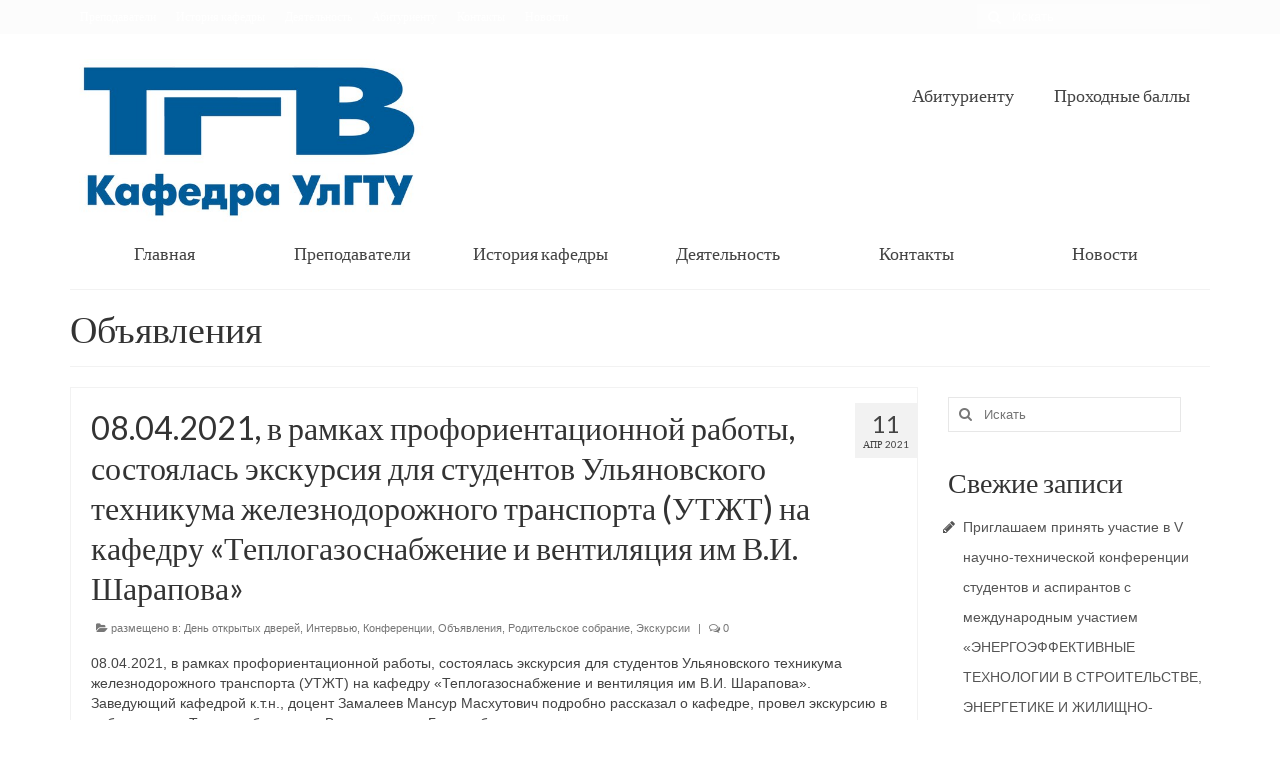

--- FILE ---
content_type: text/html; charset=UTF-8
request_url: http://tgv.ulstu.ru/?cat=32&paged=2
body_size: 58621
content:
<!DOCTYPE html>
<!--[if lt IE 7]>      <html class="no-js lt-ie9 lt-ie8 lt-ie7" lang="ru-RU"> <![endif]-->
<!--[if IE 7]>         <html class="no-js lt-ie9 lt-ie8" lang="ru-RU"> <![endif]-->
<!--[if IE 8]>         <html class="no-js lt-ie9" lang="ru-RU"> <![endif]-->
<!--[if gt IE 8]><!--> <html class="no-js" lang="ru-RU"> <!--<![endif]-->
<head>
  <meta charset="utf-8">
    <title>Объявления | Кафедра &quot;ТГВ&quot;</title>
  <meta name="viewport" content="width=device-width, initial-scale=1.0">
    <link rel="alternate" type="application/rss+xml" title="Кафедра &quot;ТГВ&quot; &raquo; Лента" href="http://tgv.ulstu.ru/?feed=rss2" />
<link rel="alternate" type="application/rss+xml" title="Кафедра &quot;ТГВ&quot; &raquo; Лента комментариев" href="http://tgv.ulstu.ru/?feed=comments-rss2" />
<link rel="alternate" type="application/rss+xml" title="Кафедра &quot;ТГВ&quot; &raquo; Лента рубрики Объявления" href="http://tgv.ulstu.ru/?feed=rss2&#038;cat=32" />
		<script type="text/javascript">
			window._wpemojiSettings = {"baseUrl":"http:\/\/s.w.org\/images\/core\/emoji\/72x72\/","ext":".png","source":{"concatemoji":"http:\/\/tgv.ulstu.ru\/wp-includes\/js\/wp-emoji-release.min.js?ver=4.3.1"}};
			!function(a,b,c){function d(a){var c=b.createElement("canvas"),d=c.getContext&&c.getContext("2d");return d&&d.fillText?(d.textBaseline="top",d.font="600 32px Arial","flag"===a?(d.fillText(String.fromCharCode(55356,56812,55356,56807),0,0),c.toDataURL().length>3e3):(d.fillText(String.fromCharCode(55357,56835),0,0),0!==d.getImageData(16,16,1,1).data[0])):!1}function e(a){var c=b.createElement("script");c.src=a,c.type="text/javascript",b.getElementsByTagName("head")[0].appendChild(c)}var f,g;c.supports={simple:d("simple"),flag:d("flag")},c.DOMReady=!1,c.readyCallback=function(){c.DOMReady=!0},c.supports.simple&&c.supports.flag||(g=function(){c.readyCallback()},b.addEventListener?(b.addEventListener("DOMContentLoaded",g,!1),a.addEventListener("load",g,!1)):(a.attachEvent("onload",g),b.attachEvent("onreadystatechange",function(){"complete"===b.readyState&&c.readyCallback()})),f=c.source||{},f.concatemoji?e(f.concatemoji):f.wpemoji&&f.twemoji&&(e(f.twemoji),e(f.wpemoji)))}(window,document,window._wpemojiSettings);
		</script>
		<style type="text/css">
img.wp-smiley,
img.emoji {
	display: inline !important;
	border: none !important;
	box-shadow: none !important;
	height: 1em !important;
	width: 1em !important;
	margin: 0 .07em !important;
	vertical-align: -0.1em !important;
	background: none !important;
	padding: 0 !important;
}
</style>
<link rel='stylesheet' id='kadence_theme-css'  href='http://tgv.ulstu.ru/wp-content/themes/virtue/assets/css/virtue.css?ver=249' type='text/css' media='all' />
<link rel='stylesheet' id='virtue_skin-css'  href='http://tgv.ulstu.ru/wp-content/themes/virtue/assets/css/skins/default.css' type='text/css' media='all' />
<link rel='stylesheet' id='redux-google-fonts-virtue-css'  href='http://fonts.googleapis.com/css?family=Pacifico%3A400%7CLato%3A400%2C700&#038;subset=latin&#038;ver=1728723728' type='text/css' media='all' />
<script type='text/javascript' src='http://tgv.ulstu.ru/wp-includes/js/jquery/jquery.js?ver=1.11.3'></script>
<script type='text/javascript' src='http://tgv.ulstu.ru/wp-includes/js/jquery/jquery-migrate.min.js?ver=1.2.1'></script>
<script type='text/javascript' src='http://tgv.ulstu.ru/wp-content/themes/virtue/assets/js/vendor/modernizr.min.js'></script>
<link rel="EditURI" type="application/rsd+xml" title="RSD" href="http://tgv.ulstu.ru/xmlrpc.php?rsd" />
<link rel="wlwmanifest" type="application/wlwmanifest+xml" href="http://tgv.ulstu.ru/wp-includes/wlwmanifest.xml" /> 
<meta name="generator" content="WordPress 4.3.1" />
<style type="text/css">#logo {padding-top:25px;}#logo {padding-bottom:10px;}#logo {margin-left:0px;}#logo {margin-right:0px;}#nav-main {margin-top:40px;}#nav-main {margin-bottom:10px;}.headerfont, .tp-caption {font-family:Lato;} 
  .topbarmenu ul li {font-family:Lato;}
  #kadbreadcrumbs {font-family:Verdana, Geneva, sans-serif;}.home-message:hover {background-color:#fcfcfc; background-color: rgba(252, 252, 252, 0.6);}
  nav.woocommerce-pagination ul li a:hover, .wp-pagenavi a:hover, .panel-heading .accordion-toggle, .variations .kad_radio_variations label:hover, .variations .kad_radio_variations label.selectedValue {border-color: #fcfcfc;}
  a, #nav-main ul.sf-menu ul li a:hover, .product_price ins .amount, .price ins .amount, .color_primary, .primary-color, #logo a.brand, #nav-main ul.sf-menu a:hover,
  .woocommerce-message:before, .woocommerce-info:before, #nav-second ul.sf-menu a:hover, .footerclass a:hover, .posttags a:hover, .subhead a:hover, .nav-trigger-case:hover .kad-menu-name, 
  .nav-trigger-case:hover .kad-navbtn, #kadbreadcrumbs a:hover, #wp-calendar a, .star-rating {color: #fcfcfc;}
.widget_price_filter .ui-slider .ui-slider-handle, .product_item .kad_add_to_cart:hover, .product_item:hover a.button:hover, .product_item:hover .kad_add_to_cart:hover, .kad-btn-primary, html .woocommerce-page .widget_layered_nav ul.yith-wcan-label li a:hover, html .woocommerce-page .widget_layered_nav ul.yith-wcan-label li.chosen a,
.product-category.grid_item a:hover h5, .woocommerce-message .button, .widget_layered_nav_filters ul li a, .widget_layered_nav ul li.chosen a, .wpcf7 input.wpcf7-submit, .yith-wcan .yith-wcan-reset-navigation,
#containerfooter .menu li a:hover, .bg_primary, .portfolionav a:hover, .home-iconmenu a:hover, p.demo_store, .topclass, #commentform .form-submit #submit, .kad-hover-bg-primary:hover, .widget_shopping_cart_content .checkout,
.login .form-row .button, .variations .kad_radio_variations label.selectedValue, #payment #place_order, .wpcf7 input.wpcf7-back, .shop_table .actions input[type=submit].checkout-button, .cart_totals .checkout-button, input[type="submit"].button, .order-actions .button  {background: #fcfcfc;}.kad-hidepostauthortop, .postauthortop {display:none;}.product_item .product_details h5 {min-height:40px;}@media (max-width: 767px) {.kad-desktop-slider {display:none;}}</style><!--[if lt IE 9]>
<script src="http://tgv.ulstu.ru/wp-content/themes/virtue/assets/js/vendor/respond.min.js"></script>
<![endif]-->
<style type="text/css" title="dynamic-css" class="options-output">header #logo a.brand,.logofont{font-family:Pacifico;line-height:40px;font-weight:400;font-style:normal;font-size:32px;}.kad_tagline{font-family:Lato;line-height:20px;font-weight:400;font-style:normal;color:#444444;font-size:14px;}.product_item .product_details h5{font-family:Lato;line-height:20px;font-weight:700;font-style:normal;font-size:16px;}h1{font-family:Lato;line-height:40px;font-weight:400;font-style:normal;font-size:38px;}h2{font-family:Lato;line-height:40px;font-weight:normal;font-style:normal;font-size:32px;}h3{font-family:Lato;line-height:40px;font-weight:400;font-style:normal;font-size:28px;}h4{font-family:Lato;line-height:40px;font-weight:400;font-style:normal;font-size:24px;}h5{font-family:Lato;line-height:24px;font-weight:700;font-style:normal;font-size:18px;}body{font-family:Verdana, Geneva, sans-serif;line-height:20px;font-weight:400;font-style:normal;font-size:14px;}#nav-main ul.sf-menu a{font-family:Lato;line-height:22px;font-weight:400;font-style:normal;font-size:18px;}#nav-second ul.sf-menu a{font-family:Lato;line-height:22px;font-weight:400;font-style:normal;font-size:18px;}.kad-nav-inner .kad-mnav, .kad-mobile-nav .kad-nav-inner li a,.nav-trigger-case{font-family:Lato;line-height:20px;font-weight:400;font-style:normal;font-size:16px;}</style></head>
  <body class="archive paged category category-32 paged-2 category-paged-2 wide">
    <div id="wrapper" class="container">
    <div id="kt-skip-link"><a href="#content">Skip to Main Content</a></div><header class="banner headerclass" role="banner">
  <section id="topbar" class="topclass">
    <div class="container">
      <div class="row">
        <div class="col-md-6 col-sm-6 kad-topbar-left">
          <div class="topbarmenu clearfix">
          <ul id="menu-%d0%be%d0%b1%d1%89%d0%b5%d0%b5" class="sf-menu"><li  class="menu-%d0%bf%d1%80%d0%b5%d0%bf%d0%be%d0%b4%d0%b0%d0%b2%d0%b0%d1%82%d0%b5%d0%bb%d0%b8 menu-item-703"><a href="http://tgv.ulstu.ru/?page_id=612">Преподаватели</a></li>
<li  class="menu-%d0%b8%d1%81%d1%82%d0%be%d1%80%d0%b8%d1%8f-%d0%ba%d0%b0%d1%84%d0%b5%d0%b4%d1%80%d1%8b menu-item-723"><a href="http://tgv.ulstu.ru/?page_id=649">История кафедры</a></li>
<li  class="menu-%d0%b4%d0%b5%d1%8f%d1%82%d0%b5%d0%bb%d1%8c%d0%bd%d0%be%d1%81%d1%82%d1%8c sf-dropdown menu-item-695"><a href="http://tgv.ulstu.ru/?page_id=633">Деятельность</a>
<ul class="sf-dropdown-menu">
	<li  class="menu-%d0%be%d0%b1%d1%89%d0%b5%d1%81%d1%82%d0%b2%d0%b5%d0%bd%d0%bd%d0%b0%d1%8f menu-item-696"><a href="http://tgv.ulstu.ru/?page_id=647">Общественная</a></li>
	<li  class="menu-%d1%81%d0%bf%d0%be%d1%80%d1%82%d0%b8%d0%b2%d0%bd%d0%b0%d1%8f menu-item-698"><a href="http://tgv.ulstu.ru/?page_id=643">Спортивная</a></li>
	<li  class="menu-%d0%bd%d0%b0%d1%83%d0%ba%d0%b0 menu-item-700"><a href="http://tgv.ulstu.ru/?page_id=638">Наука</a></li>
	<li  class="menu-%d0%b8%d0%b7%d0%b4%d0%b0%d1%82%d0%b5%d0%bb%d1%8c%d1%81%d0%ba%d0%b0%d1%8f menu-item-871"><a href="http://tgv.ulstu.ru/?page_id=862">Издательская</a></li>
	<li  class="menu-%d1%83%d1%87%d0%b5%d0%b1%d0%bd%d0%b0%d1%8f menu-item-873"><a href="http://tgv.ulstu.ru/?page_id=857">Учебная</a></li>
	<li  class="menu-%d0%bd%d0%b8%d0%bb-%d1%82%d0%b5%d0%bf%d0%bb%d0%be%d1%8d%d0%bd%d0%b5%d1%80%d0%b3%d0%b5%d1%82%d0%b8%d1%87%d0%b5%d1%81%d0%ba%d0%b8%d0%b5-%d1%81%d0%b8%d1%81%d1%82%d0%b5%d0%bc%d1%8b-%d0%b8-%d1%83%d1%81 menu-item-701"><a href="http://tgv.ulstu.ru/?page_id=635">НИЛ &#171;Теплоэнергетические системы и установки&#187;</a></li>
	<li  class="menu-%d0%bf%d0%b0%d1%80%d1%82%d0%bd%d0%b5%d1%80%d1%8b-%d0%ba%d0%b0%d1%84%d0%b5%d0%b4%d1%80%d1%8b menu-item-697"><a href="http://tgv.ulstu.ru/?page_id=645">Партнеры кафедры</a></li>
</ul>
</li>
<li  class="menu-%d0%b0%d0%b1%d0%b8%d1%82%d1%83%d1%80%d0%b8%d0%b5%d0%bd%d1%82%d1%83 sf-dropdown menu-item-692"><a href="http://tgv.ulstu.ru/?page_id=683">Абитуриенту</a>
<ul class="sf-dropdown-menu">
	<li  class="menu-%d0%bf%d1%80%d0%be%d1%85%d0%be%d0%b4%d0%bd%d1%8b%d0%b5-%d0%b1%d0%b0%d0%bb%d0%bb%d1%8b menu-item-705"><a href="http://tgv.ulstu.ru/?page_id=685">Проходные баллы</a></li>
</ul>
</li>
<li  class="menu-%d0%ba%d0%be%d0%bd%d1%82%d0%b0%d0%ba%d1%82%d1%8b menu-item-702"><a href="http://tgv.ulstu.ru/?page_id=628">Контакты</a></li>
<li  class="menu-%d0%bd%d0%be%d0%b2%d0%be%d1%81%d1%82%d0%b8 menu-item-693"><a href="http://tgv.ulstu.ru/?page_id=667">Новости</a></li>
</ul>                        <div class="topbar_social">
              <ul>
                <li><a href="" target="_self" title="" data-toggle="tooltip" data-placement="bottom" data-original-title=""><i class=""></i></a></li>              </ul>
            </div>
                                </div>
        </div><!-- close col-md-6 --> 
        <div class="col-md-6 col-sm-6 kad-topbar-right">
          <div id="topbar-search" class="topbar-widget">
            <form role="search" method="get" id="searchform" class="form-search" action="http://tgv.ulstu.ru/">
  <label class="hide" for="s">Искать:</label>
  <input type="text" value="" name="s" id="s" class="search-query" placeholder="Искать">
  <button type="submit" id="searchsubmit" class="search-icon"><i class="icon-search"></i></button>
</form>        </div>
        </div> <!-- close col-md-6-->
      </div> <!-- Close Row -->
    </div> <!-- Close Container -->
  </section>
  <div class="container">
    <div class="row">
          <div class="col-md-4 clearfix kad-header-left">
            <div id="logo" class="logocase">
              <a class="brand logofont" href="http://tgv.ulstu.ru/">
                                  <div id="thelogo">
                    <img src="http://tgv.ulstu.ru/wp-content/uploads/2016/01/sB-i3tiortA.jpg" alt="Кафедра &quot;ТГВ&quot;" class="kad-standard-logo" />
                                      </div>
                              </a>
                         </div> <!-- Close #logo -->
       </div><!-- close logo span -->
                <div class="col-md-8 kad-header-right">
           <nav id="nav-main" class="clearfix" role="navigation">
              <ul id="menu-%d0%b0%d0%b1%d0%b8%d1%82%d1%83%d1%80%d0%b8%d0%b5%d0%bd%d1%81%d0%ba%d0%be%d0%b5" class="sf-menu"><li  class="menu-%d0%b0%d0%b1%d0%b8%d1%82%d1%83%d1%80%d0%b8%d0%b5%d0%bd%d1%82%d1%83 menu-item-690"><a href="http://tgv.ulstu.ru/?page_id=683">Абитуриенту</a></li>
<li  class="menu-%d0%bf%d1%80%d0%be%d1%85%d0%be%d0%b4%d0%bd%d1%8b%d0%b5-%d0%b1%d0%b0%d0%bb%d0%bb%d1%8b menu-item-689"><a href="http://tgv.ulstu.ru/?page_id=685">Проходные баллы</a></li>
</ul>           </nav> 
          </div> <!-- Close menuclass-->
               
    </div> <!-- Close Row -->
               <div id="mobile-nav-trigger" class="nav-trigger">
              <button class="nav-trigger-case mobileclass collapsed" data-toggle="collapse" data-target=".kad-nav-collapse">
                <span class="kad-navbtn"><i class="icon-reorder"></i></span>
                <span class="kad-menu-name">Меню</span>
              </button>
            </div>
            <div id="kad-mobile-nav" class="kad-mobile-nav">
              <div class="kad-nav-inner mobileclass">
                <div class="kad-nav-collapse">
                <ul id="menu-%d0%be%d0%b1%d1%89%d0%b5%d0%b5-1" class="kad-mnav"><li  class="menu-%d0%bf%d1%80%d0%b5%d0%bf%d0%be%d0%b4%d0%b0%d0%b2%d0%b0%d1%82%d0%b5%d0%bb%d0%b8 menu-item-703"><a href="http://tgv.ulstu.ru/?page_id=612">Преподаватели</a></li>
<li  class="menu-%d0%b8%d1%81%d1%82%d0%be%d1%80%d0%b8%d1%8f-%d0%ba%d0%b0%d1%84%d0%b5%d0%b4%d1%80%d1%8b menu-item-723"><a href="http://tgv.ulstu.ru/?page_id=649">История кафедры</a></li>
<li  class="menu-%d0%b4%d0%b5%d1%8f%d1%82%d0%b5%d0%bb%d1%8c%d0%bd%d0%be%d1%81%d1%82%d1%8c sf-dropdown menu-item-695"><a href="http://tgv.ulstu.ru/?page_id=633">Деятельность</a>
<ul class="sf-dropdown-menu">
	<li  class="menu-%d0%be%d0%b1%d1%89%d0%b5%d1%81%d1%82%d0%b2%d0%b5%d0%bd%d0%bd%d0%b0%d1%8f menu-item-696"><a href="http://tgv.ulstu.ru/?page_id=647">Общественная</a></li>
	<li  class="menu-%d1%81%d0%bf%d0%be%d1%80%d1%82%d0%b8%d0%b2%d0%bd%d0%b0%d1%8f menu-item-698"><a href="http://tgv.ulstu.ru/?page_id=643">Спортивная</a></li>
	<li  class="menu-%d0%bd%d0%b0%d1%83%d0%ba%d0%b0 menu-item-700"><a href="http://tgv.ulstu.ru/?page_id=638">Наука</a></li>
	<li  class="menu-%d0%b8%d0%b7%d0%b4%d0%b0%d1%82%d0%b5%d0%bb%d1%8c%d1%81%d0%ba%d0%b0%d1%8f menu-item-871"><a href="http://tgv.ulstu.ru/?page_id=862">Издательская</a></li>
	<li  class="menu-%d1%83%d1%87%d0%b5%d0%b1%d0%bd%d0%b0%d1%8f menu-item-873"><a href="http://tgv.ulstu.ru/?page_id=857">Учебная</a></li>
	<li  class="menu-%d0%bd%d0%b8%d0%bb-%d1%82%d0%b5%d0%bf%d0%bb%d0%be%d1%8d%d0%bd%d0%b5%d1%80%d0%b3%d0%b5%d1%82%d0%b8%d1%87%d0%b5%d1%81%d0%ba%d0%b8%d0%b5-%d1%81%d0%b8%d1%81%d1%82%d0%b5%d0%bc%d1%8b-%d0%b8-%d1%83%d1%81 menu-item-701"><a href="http://tgv.ulstu.ru/?page_id=635">НИЛ &#171;Теплоэнергетические системы и установки&#187;</a></li>
	<li  class="menu-%d0%bf%d0%b0%d1%80%d1%82%d0%bd%d0%b5%d1%80%d1%8b-%d0%ba%d0%b0%d1%84%d0%b5%d0%b4%d1%80%d1%8b menu-item-697"><a href="http://tgv.ulstu.ru/?page_id=645">Партнеры кафедры</a></li>
</ul>
</li>
<li  class="menu-%d0%b0%d0%b1%d0%b8%d1%82%d1%83%d1%80%d0%b8%d0%b5%d0%bd%d1%82%d1%83 sf-dropdown menu-item-692"><a href="http://tgv.ulstu.ru/?page_id=683">Абитуриенту</a>
<ul class="sf-dropdown-menu">
	<li  class="menu-%d0%bf%d1%80%d0%be%d1%85%d0%be%d0%b4%d0%bd%d1%8b%d0%b5-%d0%b1%d0%b0%d0%bb%d0%bb%d1%8b menu-item-705"><a href="http://tgv.ulstu.ru/?page_id=685">Проходные баллы</a></li>
</ul>
</li>
<li  class="menu-%d0%ba%d0%be%d0%bd%d1%82%d0%b0%d0%ba%d1%82%d1%8b menu-item-702"><a href="http://tgv.ulstu.ru/?page_id=628">Контакты</a></li>
<li  class="menu-%d0%bd%d0%be%d0%b2%d0%be%d1%81%d1%82%d0%b8 menu-item-693"><a href="http://tgv.ulstu.ru/?page_id=667">Новости</a></li>
</ul>               </div>
            </div>
          </div>   
           
  </div> <!-- Close Container -->
    <section id="cat_nav" class="navclass">
    <div class="container">
     <nav id="nav-second" class="clearfix" role="navigation">
     <ul id="menu-%d0%b2%d0%b5%d1%80%d1%85%d0%bd%d0%b5%d0%b5" class="sf-menu"><li  class="menu-%d0%b3%d0%bb%d0%b0%d0%b2%d0%bd%d0%b0%d1%8f menu-item-707"><a href="http://tgv.ulstu.ru/">Главная</a></li>
<li  class="menu-%d0%bf%d1%80%d0%b5%d0%bf%d0%be%d0%b4%d0%b0%d0%b2%d0%b0%d1%82%d0%b5%d0%bb%d0%b8 menu-item-614"><a href="http://tgv.ulstu.ru/?page_id=612">Преподаватели</a></li>
<li  class="menu-%d0%b8%d1%81%d1%82%d0%be%d1%80%d0%b8%d1%8f-%d0%ba%d0%b0%d1%84%d0%b5%d0%b4%d1%80%d1%8b menu-item-724"><a href="http://tgv.ulstu.ru/?page_id=649">История кафедры</a></li>
<li  class="menu-%d0%b4%d0%b5%d1%8f%d1%82%d0%b5%d0%bb%d1%8c%d0%bd%d0%be%d1%81%d1%82%d1%8c sf-dropdown menu-item-659"><a href="http://tgv.ulstu.ru/?page_id=633">Деятельность</a>
<ul class="sf-dropdown-menu">
	<li  class="menu-%d0%bd%d0%b0%d1%83%d0%ba%d0%b0 menu-item-664"><a href="http://tgv.ulstu.ru/?page_id=638">Наука</a></li>
	<li  class="menu-%d0%b8%d0%b7%d0%b4%d0%b0%d1%82%d0%b5%d0%bb%d1%8c%d1%81%d0%ba%d0%b0%d1%8f menu-item-868"><a href="http://tgv.ulstu.ru/?page_id=862">Издательская</a></li>
	<li  class="menu-%d1%83%d1%87%d0%b5%d0%b1%d0%bd%d0%b0%d1%8f sf-dropdown-submenu menu-item-870"><a href="http://tgv.ulstu.ru/?page_id=857">Учебная</a>
<ul class="sf-dropdown-menu">
		<li  class="menu-%d0%bf%d1%80%d0%b0%d0%b2%d0%b8%d0%bb%d0%b0-%d0%be%d1%84%d0%be%d1%80%d0%bc%d0%bb%d0%b5%d0%bd%d0%b8%d1%8f-%d1%81%d0%b1%d0%be%d1%80%d0%bd%d0%b8%d0%ba%d0%be%d0%b2-%d0%ba%d0%b0%d1%84%d0%b5%d0%b4%d1%80 menu-item-1022"><a href="http://tgv.ulstu.ru/?page_id=1020">Правила оформления сборников кафедры ТГВ</a></li>
	</ul>
</li>
	<li  class="menu-%d0%bd%d0%b8%d0%bb-%d1%82%d0%b5%d0%bf%d0%bb%d0%be%d1%8d%d0%bd%d0%b5%d1%80%d0%b3%d0%b5%d1%82%d0%b8%d1%87%d0%b5%d1%81%d0%ba%d0%b8%d0%b5-%d1%81%d0%b8%d1%81%d1%82%d0%b5%d0%bc%d1%8b-%d0%b8-%d1%83%d1%81 menu-item-665"><a href="http://tgv.ulstu.ru/?page_id=635">НИЛ &#171;Теплоэнергетические системы и установки&#187;</a></li>
	<li  class="menu-%d0%bf%d0%b0%d1%80%d1%82%d0%bd%d0%b5%d1%80%d1%8b-%d0%ba%d0%b0%d1%84%d0%b5%d0%b4%d1%80%d1%8b menu-item-661"><a href="http://tgv.ulstu.ru/?page_id=645">Партнеры кафедры</a></li>
</ul>
</li>
<li  class="menu-%d0%ba%d0%be%d0%bd%d1%82%d0%b0%d0%ba%d1%82%d1%8b menu-item-666"><a href="http://tgv.ulstu.ru/?page_id=628">Контакты</a></li>
<li  class="menu-%d0%bd%d0%be%d0%b2%d0%be%d1%81%d1%82%d0%b8 menu-item-669"><a href="http://tgv.ulstu.ru/?page_id=667">Новости</a></li>
</ul>   </nav>
    </div><!--close container-->
    </section>
     
     </header>
      <div class="wrap contentclass" role="document">

      
<div id="pageheader" class="titleclass">
  <div class="container">
    <div class="page-header">
	<h1 class="entry-title" itemprop="name">
		Объявления	</h1>
   	<p class="subtitle"> </p></div>  </div><!--container-->
</div><!--titleclass-->

<div id="content" class="container">
  <div class="row">
            <div class="main col-lg-9 col-md-8  postlist" role="main">

    
                    <article id="post-1599" class="post-1599 post type-post status-publish format-standard has-post-thumbnail hentry category-29 category-22 category-18 category-32 category-35 category-17" itemscope="" itemtype="http://schema.org/BlogPosting">
                      <div class="row">
                          
                      <div class="col-md-12 postcontent">
                          <div class="postmeta updated">
      <div class="postdate bg-lightgray headerfont" itemprop="datePublished">
      <span class="postday">11</span>
      Апр 2021    </div>
</div> 
                          <header>
                              <a href="http://tgv.ulstu.ru/?p=1599"><h2 class="entry-title" itemprop="name headline">08.04.2021, в рамках профориентационной работы, состоялась экскурсия для студентов Ульяновского техникума железнодорожного транспорта (УТЖТ) на кафедру «Теплогазоснабжение и вентиляция им В.И. Шарапова»</h2></a>
                               <div class="subhead">
    <span class="postauthortop author vcard">
    <i class="icon-user"></i> кем  <span itemprop="author"><a href="http://tgv.ulstu.ru/?author=1" class="fn" rel="author">admin</a></span> |</span>
      
    <span class="postedintop"><i class="icon-folder-open"></i> размещено в: <a href="http://tgv.ulstu.ru/?cat=29" rel="category">День открытых дверей</a>, <a href="http://tgv.ulstu.ru/?cat=22" rel="category">Интервью</a>, <a href="http://tgv.ulstu.ru/?cat=18" rel="category">Конференции</a>, <a href="http://tgv.ulstu.ru/?cat=32" rel="category">Объявления</a>, <a href="http://tgv.ulstu.ru/?cat=35" rel="category">Родительское собрание</a>, <a href="http://tgv.ulstu.ru/?cat=17" rel="category">Экскурсии</a></span>     <span class="kad-hidepostedin">|</span>
    <span class="postcommentscount">
    <i class="icon-comments-alt"></i> 0    </span>
</div>    
                          </header>
                          <div class="entry-content" itemprop="articleBody">
                              <p>08.04.2021, в рамках профориентационной работы, состоялась экскурсия для студентов Ульяновского техникума железнодорожного транспорта (УТЖТ) на кафедру «Теплогазоснабжение и вентиляция им В.И. Шарапова». Заведующий кафедрой к.т.н., доцент Замалеев Мансур Масхутович подробно рассказал о кафедре, провел экскурсию в лаборатории «Теплоснабжения», «Вентиляции», «Газоснабжения» &hellip; <a href="http://tgv.ulstu.ru/?p=1599">Читать далее</a></p>
                          </div>
                          <footer>
                                                        </footer>
                        </div><!-- Text size -->
                  </div><!-- row-->
              </article> <!-- Article -->                <article id="post-1593" class="post-1593 post type-post status-publish format-standard has-post-thumbnail hentry category-25 category-29 category-22 category-18 category-32 category-17" itemscope="" itemtype="http://schema.org/BlogPosting">
                      <div class="row">
                          
                      <div class="col-md-12 postcontent">
                          <div class="postmeta updated">
      <div class="postdate bg-lightgray headerfont" itemprop="datePublished">
      <span class="postday">9</span>
      Апр 2021    </div>
</div> 
                          <header>
                              <a href="http://tgv.ulstu.ru/?p=1593"><h2 class="entry-title" itemprop="name headline">07.04.2021 для будущих абитуриентов состоялась встреча «В гостях у Политеха».</h2></a>
                               <div class="subhead">
    <span class="postauthortop author vcard">
    <i class="icon-user"></i> кем  <span itemprop="author"><a href="http://tgv.ulstu.ru/?author=1" class="fn" rel="author">admin</a></span> |</span>
      
    <span class="postedintop"><i class="icon-folder-open"></i> размещено в: <a href="http://tgv.ulstu.ru/?cat=25" rel="category">Выставка</a>, <a href="http://tgv.ulstu.ru/?cat=29" rel="category">День открытых дверей</a>, <a href="http://tgv.ulstu.ru/?cat=22" rel="category">Интервью</a>, <a href="http://tgv.ulstu.ru/?cat=18" rel="category">Конференции</a>, <a href="http://tgv.ulstu.ru/?cat=32" rel="category">Объявления</a>, <a href="http://tgv.ulstu.ru/?cat=17" rel="category">Экскурсии</a></span>     <span class="kad-hidepostedin">|</span>
    <span class="postcommentscount">
    <i class="icon-comments-alt"></i> 0    </span>
</div>    
                          </header>
                          <div class="entry-content" itemprop="articleBody">
                              <p>07.04.2021 для будущих абитуриентов состоялась встреча «В гостях у Политеха». Перед абитуриентами выступили Декан строительного факультета к.т.н., профессор Виталий Иванович Тур, заведующий кафедрой «Теплогазоснабжение и вентиляция им В.И. Шарапова» к.т.н., доцент Мансур Масхутович Замалеев, заместитель декана, к.т.н., доцент Александра Витальевна &hellip; <a href="http://tgv.ulstu.ru/?p=1593">Читать далее</a></p>
                          </div>
                          <footer>
                                                        </footer>
                        </div><!-- Text size -->
                  </div><!-- row-->
              </article> <!-- Article -->                <article id="post-1587" class="post-1587 post type-post status-publish format-standard has-post-thumbnail hentry category-25 category-29 category-22 category-18 category-32 category-17" itemscope="" itemtype="http://schema.org/BlogPosting">
                      <div class="row">
                          
                      <div class="col-md-12 postcontent">
                          <div class="postmeta updated">
      <div class="postdate bg-lightgray headerfont" itemprop="datePublished">
      <span class="postday">29</span>
      Мар 2021    </div>
</div> 
                          <header>
                              <a href="http://tgv.ulstu.ru/?p=1587"><h2 class="entry-title" itemprop="name headline">27.03.2021 прошел совместный семинар кафедр «Теплогазоснабжение и вентиляция им В.И. Шарапова» и «Тепловая и топливная энергетика»</h2></a>
                               <div class="subhead">
    <span class="postauthortop author vcard">
    <i class="icon-user"></i> кем  <span itemprop="author"><a href="http://tgv.ulstu.ru/?author=1" class="fn" rel="author">admin</a></span> |</span>
      
    <span class="postedintop"><i class="icon-folder-open"></i> размещено в: <a href="http://tgv.ulstu.ru/?cat=25" rel="category">Выставка</a>, <a href="http://tgv.ulstu.ru/?cat=29" rel="category">День открытых дверей</a>, <a href="http://tgv.ulstu.ru/?cat=22" rel="category">Интервью</a>, <a href="http://tgv.ulstu.ru/?cat=18" rel="category">Конференции</a>, <a href="http://tgv.ulstu.ru/?cat=32" rel="category">Объявления</a>, <a href="http://tgv.ulstu.ru/?cat=17" rel="category">Экскурсии</a></span>     <span class="kad-hidepostedin">|</span>
    <span class="postcommentscount">
    <i class="icon-comments-alt"></i> 0    </span>
</div>    
                          </header>
                          <div class="entry-content" itemprop="articleBody">
                              <p>27.03.2021 в аудитории Г103 прошел совместный семинар кафедр «Теплогазоснабжение и вентиляция им В.И. Шарапова» и «Тепловая и топливная энергетика». Были представлены 6 докладов. От кафедры «ТГВ им. В.И. Шарапова» были представлены следующие доклады: 1. Абрамов А.В. «Возможности термической переработки пластика &hellip; <a href="http://tgv.ulstu.ru/?p=1587">Читать далее</a></p>
                          </div>
                          <footer>
                                                        </footer>
                        </div><!-- Text size -->
                  </div><!-- row-->
              </article> <!-- Article -->                <article id="post-1583" class="post-1583 post type-post status-publish format-standard has-post-thumbnail hentry category-25 category-29 category-22 category-32 category-35 category-17" itemscope="" itemtype="http://schema.org/BlogPosting">
                      <div class="row">
                          
                      <div class="col-md-12 postcontent">
                          <div class="postmeta updated">
      <div class="postdate bg-lightgray headerfont" itemprop="datePublished">
      <span class="postday">28</span>
      Мар 2021    </div>
</div> 
                          <header>
                              <a href="http://tgv.ulstu.ru/?p=1583"><h2 class="entry-title" itemprop="name headline">Экскурсия для студентов Колледжа экономики и информатики УлГТУ (КЭИ УлГТУ) на кафедру «Теплогазоснабжение и вентиляция им В.И. Шарапова»</h2></a>
                               <div class="subhead">
    <span class="postauthortop author vcard">
    <i class="icon-user"></i> кем  <span itemprop="author"><a href="http://tgv.ulstu.ru/?author=1" class="fn" rel="author">admin</a></span> |</span>
      
    <span class="postedintop"><i class="icon-folder-open"></i> размещено в: <a href="http://tgv.ulstu.ru/?cat=25" rel="category">Выставка</a>, <a href="http://tgv.ulstu.ru/?cat=29" rel="category">День открытых дверей</a>, <a href="http://tgv.ulstu.ru/?cat=22" rel="category">Интервью</a>, <a href="http://tgv.ulstu.ru/?cat=32" rel="category">Объявления</a>, <a href="http://tgv.ulstu.ru/?cat=35" rel="category">Родительское собрание</a>, <a href="http://tgv.ulstu.ru/?cat=17" rel="category">Экскурсии</a></span>     <span class="kad-hidepostedin">|</span>
    <span class="postcommentscount">
    <i class="icon-comments-alt"></i> 0    </span>
</div>    
                          </header>
                          <div class="entry-content" itemprop="articleBody">
                              <p>В рамках профориентационной работы, 26.03.2021 состоялась экскурсия для студентов Колледжа экономики и информатики УлГТУ (КЭИ УлГТУ) на кафедру «Теплогазоснабжение и вентиляция им В.И. Шарапова». Заведующий кафедрой к.т.н., доцент Замалеев Мансур Масхутович подробно рассказал о кафедре, продемонстрировал приборы неразрушающего теплового контроля &hellip; <a href="http://tgv.ulstu.ru/?p=1583">Читать далее</a></p>
                          </div>
                          <footer>
                                                        </footer>
                        </div><!-- Text size -->
                  </div><!-- row-->
              </article> <!-- Article -->                <article id="post-1572" class="post-1572 post type-post status-publish format-standard has-post-thumbnail hentry category-19 category-29 category-32 category-35 category-17" itemscope="" itemtype="http://schema.org/BlogPosting">
                      <div class="row">
                          
                      <div class="col-md-12 postcontent">
                          <div class="postmeta updated">
      <div class="postdate bg-lightgray headerfont" itemprop="datePublished">
      <span class="postday">1</span>
      Мар 2021    </div>
</div> 
                          <header>
                              <a href="http://tgv.ulstu.ru/?p=1572"><h2 class="entry-title" itemprop="name headline">18.02.2021 состоялась экскурсия для студентов Строительного колледжа на кафедру «Теплогазоснабжение и вентиляция им В.И. Шарапова»</h2></a>
                               <div class="subhead">
    <span class="postauthortop author vcard">
    <i class="icon-user"></i> кем  <span itemprop="author"><a href="http://tgv.ulstu.ru/?author=1" class="fn" rel="author">admin</a></span> |</span>
      
    <span class="postedintop"><i class="icon-folder-open"></i> размещено в: <a href="http://tgv.ulstu.ru/?cat=19" rel="category">Выпускники</a>, <a href="http://tgv.ulstu.ru/?cat=29" rel="category">День открытых дверей</a>, <a href="http://tgv.ulstu.ru/?cat=32" rel="category">Объявления</a>, <a href="http://tgv.ulstu.ru/?cat=35" rel="category">Родительское собрание</a>, <a href="http://tgv.ulstu.ru/?cat=17" rel="category">Экскурсии</a></span>     <span class="kad-hidepostedin">|</span>
    <span class="postcommentscount">
    <i class="icon-comments-alt"></i> 0    </span>
</div>    
                          </header>
                          <div class="entry-content" itemprop="articleBody">
                              <p>В рамках профориентационной работы, 18.02.2021 состоялась экскурсия для студентов Строительного колледжа на кафедру «Теплогазоснабжение и вентиляция им В.И. Шарапова» (ТГВ им. В.И. Шарапова). Ведущие преподаватели кафедры показали лаборатории «Газоснабжения», «Теплоснабжения», «Вентиляции» и «Гидравлики», продемонстрировали реальные приборы для выполнения лабораторных работ, &hellip; <a href="http://tgv.ulstu.ru/?p=1572">Читать далее</a></p>
                          </div>
                          <footer>
                                                        </footer>
                        </div><!-- Text size -->
                  </div><!-- row-->
              </article> <!-- Article -->                <article id="post-1558" class="post-1558 post type-post status-publish format-standard has-post-thumbnail hentry category-19 category-25 category-29 category-32 category-35 category-17" itemscope="" itemtype="http://schema.org/BlogPosting">
                      <div class="row">
                          
                      <div class="col-md-12 postcontent">
                          <div class="postmeta updated">
      <div class="postdate bg-lightgray headerfont" itemprop="datePublished">
      <span class="postday">22</span>
      Фев 2021    </div>
</div> 
                          <header>
                              <a href="http://tgv.ulstu.ru/?p=1558"><h2 class="entry-title" itemprop="name headline">В рамках профориентационной работы состоялся выезд представителей строительного факультета в лицей при УлГТУ №45</h2></a>
                               <div class="subhead">
    <span class="postauthortop author vcard">
    <i class="icon-user"></i> кем  <span itemprop="author"><a href="http://tgv.ulstu.ru/?author=1" class="fn" rel="author">admin</a></span> |</span>
      
    <span class="postedintop"><i class="icon-folder-open"></i> размещено в: <a href="http://tgv.ulstu.ru/?cat=19" rel="category">Выпускники</a>, <a href="http://tgv.ulstu.ru/?cat=25" rel="category">Выставка</a>, <a href="http://tgv.ulstu.ru/?cat=29" rel="category">День открытых дверей</a>, <a href="http://tgv.ulstu.ru/?cat=32" rel="category">Объявления</a>, <a href="http://tgv.ulstu.ru/?cat=35" rel="category">Родительское собрание</a>, <a href="http://tgv.ulstu.ru/?cat=17" rel="category">Экскурсии</a></span>     <span class="kad-hidepostedin">|</span>
    <span class="postcommentscount">
    <i class="icon-comments-alt"></i> 0    </span>
</div>    
                          </header>
                          <div class="entry-content" itemprop="articleBody">
                              <p>16.02.2021 в рамках профориентационной работы состоялся выезд представителей строительного факультета в лицей при УлГТУ №45. В рамках «Дня знакомства с УлГТУ» была организована выставка работ студентов, на которой были представлены макеты зданий и сооружений, рисунки и проекты интересных дизайнерских решений. &hellip; <a href="http://tgv.ulstu.ru/?p=1558">Читать далее</a></p>
                          </div>
                          <footer>
                                                        </footer>
                        </div><!-- Text size -->
                  </div><!-- row-->
              </article> <!-- Article -->                <article id="post-1553" class="post-1553 post type-post status-publish format-standard has-post-thumbnail hentry category-26 category-19 category-22 category-18 category-32 category-36" itemscope="" itemtype="http://schema.org/BlogPosting">
                      <div class="row">
                          
                      <div class="col-md-12 postcontent">
                          <div class="postmeta updated">
      <div class="postdate bg-lightgray headerfont" itemprop="datePublished">
      <span class="postday">17</span>
      Фев 2021    </div>
</div> 
                          <header>
                              <a href="http://tgv.ulstu.ru/?p=1553"><h2 class="entry-title" itemprop="name headline">Поздравляем ассистента кафедры «Теплогазоснабжение и вентиляция имени В.И. Шарапова» Камалову Ралину Илфановну!</h2></a>
                               <div class="subhead">
    <span class="postauthortop author vcard">
    <i class="icon-user"></i> кем  <span itemprop="author"><a href="http://tgv.ulstu.ru/?author=1" class="fn" rel="author">admin</a></span> |</span>
      
    <span class="postedintop"><i class="icon-folder-open"></i> размещено в: <a href="http://tgv.ulstu.ru/?cat=26" rel="category">Благодарственные письма</a>, <a href="http://tgv.ulstu.ru/?cat=19" rel="category">Выпускники</a>, <a href="http://tgv.ulstu.ru/?cat=22" rel="category">Интервью</a>, <a href="http://tgv.ulstu.ru/?cat=18" rel="category">Конференции</a>, <a href="http://tgv.ulstu.ru/?cat=32" rel="category">Объявления</a>, <a href="http://tgv.ulstu.ru/?cat=36" rel="category">Поздравления</a></span>     <span class="kad-hidepostedin">|</span>
    <span class="postcommentscount">
    <i class="icon-comments-alt"></i> 0    </span>
</div>    
                          </header>
                          <div class="entry-content" itemprop="articleBody">
                              <p>Семь молодых ученых УлГТУ признаны лучшими инженерами страны! По итогам XXI Всероссийского конкурса «Инженер года-2020» определено 14 лучших инженеров Ульяновской области, семь из которых – сотрудники и аспиранты УлГТУ. Камалова Ралина Илфановна стала лауреатом по направлению «Профессиональные инженеры» в номинации &hellip; <a href="http://tgv.ulstu.ru/?p=1553">Читать далее</a></p>
                          </div>
                          <footer>
                                                        </footer>
                        </div><!-- Text size -->
                  </div><!-- row-->
              </article> <!-- Article -->                <article id="post-1548" class="post-1548 post type-post status-publish format-standard has-post-thumbnail hentry category-26 category-19 category-29 category-22 category-32 category-35" itemscope="" itemtype="http://schema.org/BlogPosting">
                      <div class="row">
                          
                      <div class="col-md-12 postcontent">
                          <div class="postmeta updated">
      <div class="postdate bg-lightgray headerfont" itemprop="datePublished">
      <span class="postday">28</span>
      Янв 2021    </div>
</div> 
                          <header>
                              <a href="http://tgv.ulstu.ru/?p=1548"><h2 class="entry-title" itemprop="name headline">В рамках профориентационной работы, 27.01.2021 состоялась экскурсия для школьников 11 лицейского класса МБОУ «Средняя школа № 57» на кафедру «Теплогазоснабжение и вентиляция им В.И. Шарапова» (ТГВ им. В.И. Шарапова).</h2></a>
                               <div class="subhead">
    <span class="postauthortop author vcard">
    <i class="icon-user"></i> кем  <span itemprop="author"><a href="http://tgv.ulstu.ru/?author=1" class="fn" rel="author">admin</a></span> |</span>
      
    <span class="postedintop"><i class="icon-folder-open"></i> размещено в: <a href="http://tgv.ulstu.ru/?cat=26" rel="category">Благодарственные письма</a>, <a href="http://tgv.ulstu.ru/?cat=19" rel="category">Выпускники</a>, <a href="http://tgv.ulstu.ru/?cat=29" rel="category">День открытых дверей</a>, <a href="http://tgv.ulstu.ru/?cat=22" rel="category">Интервью</a>, <a href="http://tgv.ulstu.ru/?cat=32" rel="category">Объявления</a>, <a href="http://tgv.ulstu.ru/?cat=35" rel="category">Родительское собрание</a></span>     <span class="kad-hidepostedin">|</span>
    <span class="postcommentscount">
    <i class="icon-comments-alt"></i> 0    </span>
</div>    
                          </header>
                          <div class="entry-content" itemprop="articleBody">
                              <p>Ведущие преподаватели кафедры рассказали будущим абитуриентам о направлениях подготовки, особенностях поступления и обучения, о потенциальных работодателях, заинтересованных в выпускниках кафедры ТГВ им. В.И. Шарапова, показали лаборатории «Теплоснабжения», «Вентиляции», «Гидравлики» и «Газоснабжения». Проведенная экскурсия ывала живой интерес у будущих абитуриентов.</p>
                          </div>
                          <footer>
                                                        </footer>
                        </div><!-- Text size -->
                  </div><!-- row-->
              </article> <!-- Article -->                <article id="post-1542" class="post-1542 post type-post status-publish format-standard has-post-thumbnail hentry category-26 category-29 category-22 category-32 category-34" itemscope="" itemtype="http://schema.org/BlogPosting">
                      <div class="row">
                          
                      <div class="col-md-12 postcontent">
                          <div class="postmeta updated">
      <div class="postdate bg-lightgray headerfont" itemprop="datePublished">
      <span class="postday">12</span>
      Янв 2021    </div>
</div> 
                          <header>
                              <a href="http://tgv.ulstu.ru/?p=1542"><h2 class="entry-title" itemprop="name headline">Торжественное открытие мемориальной доски  по поводу присвоения кафедре «Теплогазоснабжение и вентиляция» УлГТУ  имени В.И. Шарапова</h2></a>
                               <div class="subhead">
    <span class="postauthortop author vcard">
    <i class="icon-user"></i> кем  <span itemprop="author"><a href="http://tgv.ulstu.ru/?author=1" class="fn" rel="author">admin</a></span> |</span>
      
    <span class="postedintop"><i class="icon-folder-open"></i> размещено в: <a href="http://tgv.ulstu.ru/?cat=26" rel="category">Благодарственные письма</a>, <a href="http://tgv.ulstu.ru/?cat=29" rel="category">День открытых дверей</a>, <a href="http://tgv.ulstu.ru/?cat=22" rel="category">Интервью</a>, <a href="http://tgv.ulstu.ru/?cat=32" rel="category">Объявления</a>, <a href="http://tgv.ulstu.ru/?cat=34" rel="category">Сборник</a></span>     <span class="kad-hidepostedin">|</span>
    <span class="postcommentscount">
    <i class="icon-comments-alt"></i> 0    </span>
</div>    
                          </header>
                          <div class="entry-content" itemprop="articleBody">
                              <p>28 декабря 2020 года на Строительном факультете УлГТУ состоялось торжественное открытие мемориальной доски по поводу присвоения кафедре «Теплогазоснабжение и вентиляция» имени В.И. Шарапова. Мероприятие было приурочено к годовщине ухода из жизни заведующего кафедрой «Теплогазоснабжение и вентиляция» (ТГВ), доктора технических нак, &hellip; <a href="http://tgv.ulstu.ru/?p=1542">Читать далее</a></p>
                          </div>
                          <footer>
                                                        </footer>
                        </div><!-- Text size -->
                  </div><!-- row-->
              </article> <!-- Article -->                <article id="post-1495" class="post-1495 post type-post status-publish format-standard has-post-thumbnail hentry category-19 category-25 category-29 category-22 category-18 category-32 category-27 category-17" itemscope="" itemtype="http://schema.org/BlogPosting">
                      <div class="row">
                          
                      <div class="col-md-12 postcontent">
                          <div class="postmeta updated">
      <div class="postdate bg-lightgray headerfont" itemprop="datePublished">
      <span class="postday">19</span>
      Окт 2020    </div>
</div> 
                          <header>
                              <a href="http://tgv.ulstu.ru/?p=1495"><h2 class="entry-title" itemprop="name headline">Телеканал &#171;Репортер 73&#187; в рамках проекта &#171;ПРОФиЯ&#187; выпустил передачу об актуальной и востребованной профессии 21 века &#8212; специалист по профилю &#171;Управление и эксплуатация систем жилищно-коммунального хозяйства&#187; , которую готовят на кафедре &#171;Теплогазоснабжение и вентиляция&#187; УлГТУ</h2></a>
                               <div class="subhead">
    <span class="postauthortop author vcard">
    <i class="icon-user"></i> кем  <span itemprop="author"><a href="http://tgv.ulstu.ru/?author=1" class="fn" rel="author">admin</a></span> |</span>
      
    <span class="postedintop"><i class="icon-folder-open"></i> размещено в: <a href="http://tgv.ulstu.ru/?cat=19" rel="category">Выпускники</a>, <a href="http://tgv.ulstu.ru/?cat=25" rel="category">Выставка</a>, <a href="http://tgv.ulstu.ru/?cat=29" rel="category">День открытых дверей</a>, <a href="http://tgv.ulstu.ru/?cat=22" rel="category">Интервью</a>, <a href="http://tgv.ulstu.ru/?cat=18" rel="category">Конференции</a>, <a href="http://tgv.ulstu.ru/?cat=32" rel="category">Объявления</a>, <a href="http://tgv.ulstu.ru/?cat=27" rel="category">Партнёры</a>, <a href="http://tgv.ulstu.ru/?cat=17" rel="category">Экскурсии</a></span>     <span class="kad-hidepostedin">|</span>
    <span class="postcommentscount">
    <i class="icon-comments-alt"></i> 0    </span>
</div>    
                          </header>
                          <div class="entry-content" itemprop="articleBody">
                              <p>  В передаче ПРОФиЯ выступают: Феткуллов Марат Рифатович – к.т.н., доцент кафедры ТГВ, директор филиала &#171;Ульяновский&#187; ПАО &#171;Т Плюс&#187;, Замалеев Мансур Масхутович – заведующий кафедрой &#171;Теплогазоснабжение и вентиляция&#187;, Марченко Александра Витальевна &#8212; к.т.н., доцент кафедры ТГВ, Врясов Виктор Сергеви – выпускник первого набора  &hellip; <a href="http://tgv.ulstu.ru/?p=1495">Читать далее</a></p>
                          </div>
                          <footer>
                                                        </footer>
                        </div><!-- Text size -->
                  </div><!-- row-->
              </article> <!-- Article --><div class="wp-pagenavi"><a class="prev page-numbers" href="http://tgv.ulstu.ru/?cat=32&#038;paged=1">«</a>
<a class='page-numbers' href='http://tgv.ulstu.ru/?cat=32&#038;paged=1'>1</a>
<span class='page-numbers current'>2</span>
<a class='page-numbers' href='http://tgv.ulstu.ru/?cat=32&#038;paged=3'>3</a>
<a class="next page-numbers" href="http://tgv.ulstu.ru/?cat=32&#038;paged=3">»</a></div>
    </div><!-- /.main -->            
                      <aside class="col-lg-3 col-md-4 kad-sidebar" role="complementary">
              <div class="sidebar">
                <section id="search-2" class="widget-1 widget-first widget widget_search"><div class="widget-inner"><form role="search" method="get" id="searchform" class="form-search" action="http://tgv.ulstu.ru/">
  <label class="hide" for="s">Искать:</label>
  <input type="text" value="" name="s" id="s" class="search-query" placeholder="Искать">
  <button type="submit" id="searchsubmit" class="search-icon"><i class="icon-search"></i></button>
</form></div></section>		<section id="recent-posts-2" class="widget-2 widget widget_recent_entries"><div class="widget-inner">		<h3>Свежие записи</h3>		<ul>
					<li>
				<a href="http://tgv.ulstu.ru/?p=2295">Приглашаем принять участие в V научно-технической конференции студентов и аспирантов с международным участием «ЭНЕРГОЭФФЕКТИВНЫЕ ТЕХНОЛОГИИ В СТРОИТЕЛЬСТВЕ, ЭНЕРГЕТИКЕ И ЖИЛИЩНО-КОММУНАЛЬНОМ ХОЗЯЙСТВЕ»</a>
						</li>
					<li>
				<a href="http://tgv.ulstu.ru/?p=2292">Встреча студентов «Теплогазоснабжение и вентиляция им. В.И. Шарапова» с выпускником кафедры Ильдаром Юсуповым</a>
						</li>
					<li>
				<a href="http://tgv.ulstu.ru/?p=2047">Балансировка отопления, виртуальная примерочная и видеоигра: студенты Политеха защитили свои бизнес-идеи</a>
						</li>
					<li>
				<a href="http://tgv.ulstu.ru/?p=2030">Семинар-презентация главного технического специалиста предприятия «Лемакс»</a>
						</li>
					<li>
				<a href="http://tgv.ulstu.ru/?p=1857">III Всероссийская научно-техническая конференция с международным участием «Развитие методов прикладной математики для решения междисциплинарных проблем энергетики»</a>
						</li>
				</ul>
		</div></section><section id="text-2" class="widget-3 widget widget_text"><div class="widget-inner">			<div class="textwidget"><h5><center><span style="color: #0000ff;"><a style="color: #0000ff;" href="http://tgv.ulstu.ru/?page_id=1020" target="_blank">Правила оформления сборников кафедры ТГВ</a></span></h5></div>
		</div></section><section id="categories-2" class="widget-4 widget-last widget widget_categories"><div class="widget-inner"><h3>Рубрики</h3>		<ul>
	<li class="cat-item cat-item-1"><a href="http://tgv.ulstu.ru/?cat=1" >Без рубрики</a>
</li>
	<li class="cat-item cat-item-26"><a href="http://tgv.ulstu.ru/?cat=26" >Благодарственные письма</a>
</li>
	<li class="cat-item cat-item-19"><a href="http://tgv.ulstu.ru/?cat=19" >Выпускники</a>
</li>
	<li class="cat-item cat-item-25"><a href="http://tgv.ulstu.ru/?cat=25" >Выставка</a>
</li>
	<li class="cat-item cat-item-30"><a href="http://tgv.ulstu.ru/?cat=30" >Дебют первокурсника</a>
</li>
	<li class="cat-item cat-item-29"><a href="http://tgv.ulstu.ru/?cat=29" >День открытых дверей</a>
</li>
	<li class="cat-item cat-item-28"><a href="http://tgv.ulstu.ru/?cat=28" >Защита дипломов</a>
</li>
	<li class="cat-item cat-item-23"><a href="http://tgv.ulstu.ru/?cat=23" >Защита диссертаций</a>
</li>
	<li class="cat-item cat-item-31"><a href="http://tgv.ulstu.ru/?cat=31" >Инженер года</a>
</li>
	<li class="cat-item cat-item-22"><a href="http://tgv.ulstu.ru/?cat=22" >Интервью</a>
</li>
	<li class="cat-item cat-item-37"><a href="http://tgv.ulstu.ru/?cat=37" >Конкурсы</a>
</li>
	<li class="cat-item cat-item-18"><a href="http://tgv.ulstu.ru/?cat=18" >Конференции</a>
</li>
	<li class="cat-item cat-item-32 current-cat"><a href="http://tgv.ulstu.ru/?cat=32" >Объявления</a>
</li>
	<li class="cat-item cat-item-27"><a href="http://tgv.ulstu.ru/?cat=27" >Партнёры</a>
</li>
	<li class="cat-item cat-item-38"><a href="http://tgv.ulstu.ru/?cat=38" >Победители</a>
</li>
	<li class="cat-item cat-item-36"><a href="http://tgv.ulstu.ru/?cat=36" >Поздравления</a>
</li>
	<li class="cat-item cat-item-35"><a href="http://tgv.ulstu.ru/?cat=35" >Родительское собрание</a>
</li>
	<li class="cat-item cat-item-34"><a href="http://tgv.ulstu.ru/?cat=34" >Сборник</a>
</li>
	<li class="cat-item cat-item-17"><a href="http://tgv.ulstu.ru/?cat=17" >Экскурсии</a>
</li>
		</ul>
</div></section>              </div><!-- /.sidebar -->
            </aside><!-- /aside -->
                    </div><!-- /.row-->
        </div><!-- /.content -->
      </div><!-- /.wrap -->
      <footer id="containerfooter" class="footerclass" role="contentinfo">
  <div class="container">
  	<div class="row">
  								        			        </div>
        <div class="footercredits clearfix">
    		
    		        	<p>&copy; 2026 Кафедра &quot;ТГВ&quot; - WordPress Theme by <a href="http://www.kadencethemes.com/" target="_blank">Kadence Themes</a></p>
    	</div>

  </div>
<!-- Yandex.Metrika counter --> <script type="text/javascript"> (function (d, w, c) { (w[c] = w[c] || []).push(function() { try { w.yaCounter35782305 = new Ya.Metrika({ id:35782305, clickmap:true, trackLinks:true, accurateTrackBounce:true, webvisor:true, trackHash:true }); } catch(e) { } }); var n = d.getElementsByTagName("script")[0], s = d.createElement("script"), f = function () { n.parentNode.insertBefore(s, n); }; s.type = "text/javascript"; s.async = true; s.src = "https://mc.yandex.ru/metrika/watch.js"; if (w.opera == "[object Opera]") { d.addEventListener("DOMContentLoaded", f, false); } else { f(); } })(document, window, "yandex_metrika_callbacks"); </script> <noscript><div><img src="https://mc.yandex.ru/watch/35782305" style="position:absolute; left:-9999px;" alt="" /></div></noscript> <!-- /Yandex.Metrika counter -->
</footer>

<script type='text/javascript' src='http://tgv.ulstu.ru/wp-includes/js/masonry.min.js?ver=3.1.2'></script>
<script type='text/javascript' src='http://tgv.ulstu.ru/wp-content/themes/virtue/assets/js/min/plugins-min.js?ver=249'></script>
<script type='text/javascript' src='http://tgv.ulstu.ru/wp-content/themes/virtue/assets/js/main.js?ver=249'></script>
    </div><!--Wrapper-->
  </body>
</html>
